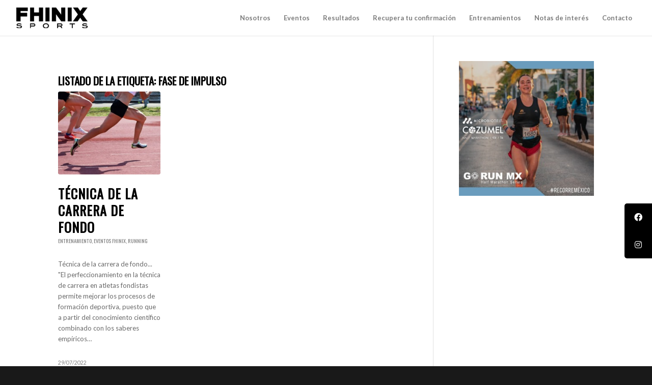

--- FILE ---
content_type: text/html; charset=UTF-8
request_url: https://fhinix.com/tag/fase-de-impulso/
body_size: 15325
content:
<!DOCTYPE html>
<html lang="es" class="html_stretched responsive av-preloader-disabled  html_header_top html_logo_left html_main_nav_header html_menu_right html_custom html_header_sticky html_header_shrinking html_mobile_menu_phone html_header_searchicon_disabled html_content_align_center html_header_unstick_top_disabled html_header_stretch html_minimal_header html_minimal_header_shadow html_elegant-blog html_modern-blog html_av-submenu-hidden html_av-submenu-display-click html_av-overlay-side html_av-overlay-side-minimal html_av-submenu-clone html_entry_id_3788 av-cookies-no-cookie-consent av-default-lightbox av-no-preview html_text_menu_active av-mobile-menu-switch-default">
<head>
<meta charset="UTF-8" />


<!-- mobile setting -->
<meta name="viewport" content="width=device-width, initial-scale=1">

<!-- Scripts/CSS and wp_head hook -->
<meta name='robots' content='index, follow, max-image-preview:large, max-snippet:-1, max-video-preview:-1' />
	<style>img:is([sizes="auto" i], [sizes^="auto," i]) { contain-intrinsic-size: 3000px 1500px }</style>
	
	<!-- This site is optimized with the Yoast SEO plugin v26.3 - https://yoast.com/wordpress/plugins/seo/ -->
	<title>Fase de impulso Archives - Fhinix Sports</title>
	<link rel="canonical" href="https://fhinix.com/tag/fase-de-impulso/" />
	<meta property="og:locale" content="es_ES" />
	<meta property="og:type" content="article" />
	<meta property="og:title" content="Fase de impulso Archives - Fhinix Sports" />
	<meta property="og:url" content="https://fhinix.com/tag/fase-de-impulso/" />
	<meta property="og:site_name" content="Fhinix Sports" />
	<meta property="og:image" content="https://fhinix.com/wp-content/uploads/2025/06/Fhinix_logo-1-3-1.png" />
	<meta property="og:image:width" content="696" />
	<meta property="og:image:height" content="696" />
	<meta property="og:image:type" content="image/png" />
	<meta name="twitter:card" content="summary_large_image" />
	<script type="application/ld+json" class="yoast-schema-graph">{"@context":"https://schema.org","@graph":[{"@type":"CollectionPage","@id":"https://fhinix.com/tag/fase-de-impulso/","url":"https://fhinix.com/tag/fase-de-impulso/","name":"Fase de impulso Archives - Fhinix Sports","isPartOf":{"@id":"https://fhinix.com/#website"},"primaryImageOfPage":{"@id":"https://fhinix.com/tag/fase-de-impulso/#primaryimage"},"image":{"@id":"https://fhinix.com/tag/fase-de-impulso/#primaryimage"},"thumbnailUrl":"https://fhinix.com/wp-content/uploads/2022/07/carrera-de-fondo_fhinix.jpg","breadcrumb":{"@id":"https://fhinix.com/tag/fase-de-impulso/#breadcrumb"},"inLanguage":"es"},{"@type":"ImageObject","inLanguage":"es","@id":"https://fhinix.com/tag/fase-de-impulso/#primaryimage","url":"https://fhinix.com/wp-content/uploads/2022/07/carrera-de-fondo_fhinix.jpg","contentUrl":"https://fhinix.com/wp-content/uploads/2022/07/carrera-de-fondo_fhinix.jpg","width":800,"height":400,"caption":"carrera de fondo"},{"@type":"BreadcrumbList","@id":"https://fhinix.com/tag/fase-de-impulso/#breadcrumb","itemListElement":[{"@type":"ListItem","position":1,"name":"Home","item":"https://fhinix.com/fhinix-sports/"},{"@type":"ListItem","position":2,"name":"Fase de impulso"}]},{"@type":"WebSite","@id":"https://fhinix.com/#website","url":"https://fhinix.com/","name":"Fhinix Sports","description":"","publisher":{"@id":"https://fhinix.com/#organization"},"potentialAction":[{"@type":"SearchAction","target":{"@type":"EntryPoint","urlTemplate":"https://fhinix.com/?s={search_term_string}"},"query-input":{"@type":"PropertyValueSpecification","valueRequired":true,"valueName":"search_term_string"}}],"inLanguage":"es"},{"@type":"Organization","@id":"https://fhinix.com/#organization","name":"Fhinix Sports","url":"https://fhinix.com/","logo":{"@type":"ImageObject","inLanguage":"es","@id":"https://fhinix.com/#/schema/logo/image/","url":"https://fhinix.com/wp-content/uploads/2025/06/Fhinix_logo-1-3-1.png","contentUrl":"https://fhinix.com/wp-content/uploads/2025/06/Fhinix_logo-1-3-1.png","width":696,"height":696,"caption":"Fhinix Sports"},"image":{"@id":"https://fhinix.com/#/schema/logo/image/"}}]}</script>
	<!-- / Yoast SEO plugin. -->


<link rel='dns-prefetch' href='//cdnjs.cloudflare.com' />
<link rel='dns-prefetch' href='//www.googletagmanager.com' />
<link rel="alternate" type="application/rss+xml" title="Fhinix Sports &raquo; Feed" href="https://fhinix.com/feed/" />
<link rel="alternate" type="application/rss+xml" title="Fhinix Sports &raquo; Etiqueta Fase de impulso del feed" href="https://fhinix.com/tag/fase-de-impulso/feed/" />

<!-- google webfont font replacement -->

			<script type='text/javascript'>

				(function() {

					/*	check if webfonts are disabled by user setting via cookie - or user must opt in.	*/
					var html = document.getElementsByTagName('html')[0];
					var cookie_check = html.className.indexOf('av-cookies-needs-opt-in') >= 0 || html.className.indexOf('av-cookies-can-opt-out') >= 0;
					var allow_continue = true;
					var silent_accept_cookie = html.className.indexOf('av-cookies-user-silent-accept') >= 0;

					if( cookie_check && ! silent_accept_cookie )
					{
						if( ! document.cookie.match(/aviaCookieConsent/) || html.className.indexOf('av-cookies-session-refused') >= 0 )
						{
							allow_continue = false;
						}
						else
						{
							if( ! document.cookie.match(/aviaPrivacyRefuseCookiesHideBar/) )
							{
								allow_continue = false;
							}
							else if( ! document.cookie.match(/aviaPrivacyEssentialCookiesEnabled/) )
							{
								allow_continue = false;
							}
							else if( document.cookie.match(/aviaPrivacyGoogleWebfontsDisabled/) )
							{
								allow_continue = false;
							}
						}
					}

					if( allow_continue )
					{
						var f = document.createElement('link');

						f.type 	= 'text/css';
						f.rel 	= 'stylesheet';
						f.href 	= '//fonts.googleapis.com/css?family=Oswald%7CLato:300,400,700&display=auto';
						f.id 	= 'avia-google-webfont';

						document.getElementsByTagName('head')[0].appendChild(f);
					}
				})();

			</script>
			<script type="text/javascript">
/* <![CDATA[ */
window._wpemojiSettings = {"baseUrl":"https:\/\/s.w.org\/images\/core\/emoji\/16.0.1\/72x72\/","ext":".png","svgUrl":"https:\/\/s.w.org\/images\/core\/emoji\/16.0.1\/svg\/","svgExt":".svg","source":{"concatemoji":"https:\/\/fhinix.com\/wp-includes\/js\/wp-emoji-release.min.js?ver=da72bfa99ca558d9e3645109124b7d62"}};
/*! This file is auto-generated */
!function(s,n){var o,i,e;function c(e){try{var t={supportTests:e,timestamp:(new Date).valueOf()};sessionStorage.setItem(o,JSON.stringify(t))}catch(e){}}function p(e,t,n){e.clearRect(0,0,e.canvas.width,e.canvas.height),e.fillText(t,0,0);var t=new Uint32Array(e.getImageData(0,0,e.canvas.width,e.canvas.height).data),a=(e.clearRect(0,0,e.canvas.width,e.canvas.height),e.fillText(n,0,0),new Uint32Array(e.getImageData(0,0,e.canvas.width,e.canvas.height).data));return t.every(function(e,t){return e===a[t]})}function u(e,t){e.clearRect(0,0,e.canvas.width,e.canvas.height),e.fillText(t,0,0);for(var n=e.getImageData(16,16,1,1),a=0;a<n.data.length;a++)if(0!==n.data[a])return!1;return!0}function f(e,t,n,a){switch(t){case"flag":return n(e,"\ud83c\udff3\ufe0f\u200d\u26a7\ufe0f","\ud83c\udff3\ufe0f\u200b\u26a7\ufe0f")?!1:!n(e,"\ud83c\udde8\ud83c\uddf6","\ud83c\udde8\u200b\ud83c\uddf6")&&!n(e,"\ud83c\udff4\udb40\udc67\udb40\udc62\udb40\udc65\udb40\udc6e\udb40\udc67\udb40\udc7f","\ud83c\udff4\u200b\udb40\udc67\u200b\udb40\udc62\u200b\udb40\udc65\u200b\udb40\udc6e\u200b\udb40\udc67\u200b\udb40\udc7f");case"emoji":return!a(e,"\ud83e\udedf")}return!1}function g(e,t,n,a){var r="undefined"!=typeof WorkerGlobalScope&&self instanceof WorkerGlobalScope?new OffscreenCanvas(300,150):s.createElement("canvas"),o=r.getContext("2d",{willReadFrequently:!0}),i=(o.textBaseline="top",o.font="600 32px Arial",{});return e.forEach(function(e){i[e]=t(o,e,n,a)}),i}function t(e){var t=s.createElement("script");t.src=e,t.defer=!0,s.head.appendChild(t)}"undefined"!=typeof Promise&&(o="wpEmojiSettingsSupports",i=["flag","emoji"],n.supports={everything:!0,everythingExceptFlag:!0},e=new Promise(function(e){s.addEventListener("DOMContentLoaded",e,{once:!0})}),new Promise(function(t){var n=function(){try{var e=JSON.parse(sessionStorage.getItem(o));if("object"==typeof e&&"number"==typeof e.timestamp&&(new Date).valueOf()<e.timestamp+604800&&"object"==typeof e.supportTests)return e.supportTests}catch(e){}return null}();if(!n){if("undefined"!=typeof Worker&&"undefined"!=typeof OffscreenCanvas&&"undefined"!=typeof URL&&URL.createObjectURL&&"undefined"!=typeof Blob)try{var e="postMessage("+g.toString()+"("+[JSON.stringify(i),f.toString(),p.toString(),u.toString()].join(",")+"));",a=new Blob([e],{type:"text/javascript"}),r=new Worker(URL.createObjectURL(a),{name:"wpTestEmojiSupports"});return void(r.onmessage=function(e){c(n=e.data),r.terminate(),t(n)})}catch(e){}c(n=g(i,f,p,u))}t(n)}).then(function(e){for(var t in e)n.supports[t]=e[t],n.supports.everything=n.supports.everything&&n.supports[t],"flag"!==t&&(n.supports.everythingExceptFlag=n.supports.everythingExceptFlag&&n.supports[t]);n.supports.everythingExceptFlag=n.supports.everythingExceptFlag&&!n.supports.flag,n.DOMReady=!1,n.readyCallback=function(){n.DOMReady=!0}}).then(function(){return e}).then(function(){var e;n.supports.everything||(n.readyCallback(),(e=n.source||{}).concatemoji?t(e.concatemoji):e.wpemoji&&e.twemoji&&(t(e.twemoji),t(e.wpemoji)))}))}((window,document),window._wpemojiSettings);
/* ]]> */
</script>

<style id='wp-emoji-styles-inline-css' type='text/css'>

	img.wp-smiley, img.emoji {
		display: inline !important;
		border: none !important;
		box-shadow: none !important;
		height: 1em !important;
		width: 1em !important;
		margin: 0 0.07em !important;
		vertical-align: -0.1em !important;
		background: none !important;
		padding: 0 !important;
	}
</style>
<link rel='stylesheet' id='wp-block-library-css' href='https://fhinix.com/wp-includes/css/dist/block-library/style.min.css?ver=da72bfa99ca558d9e3645109124b7d62' type='text/css' media='all' />
<style id='classic-theme-styles-inline-css' type='text/css'>
/*! This file is auto-generated */
.wp-block-button__link{color:#fff;background-color:#32373c;border-radius:9999px;box-shadow:none;text-decoration:none;padding:calc(.667em + 2px) calc(1.333em + 2px);font-size:1.125em}.wp-block-file__button{background:#32373c;color:#fff;text-decoration:none}
</style>
<style id='global-styles-inline-css' type='text/css'>
:root{--wp--preset--aspect-ratio--square: 1;--wp--preset--aspect-ratio--4-3: 4/3;--wp--preset--aspect-ratio--3-4: 3/4;--wp--preset--aspect-ratio--3-2: 3/2;--wp--preset--aspect-ratio--2-3: 2/3;--wp--preset--aspect-ratio--16-9: 16/9;--wp--preset--aspect-ratio--9-16: 9/16;--wp--preset--color--black: #000000;--wp--preset--color--cyan-bluish-gray: #abb8c3;--wp--preset--color--white: #ffffff;--wp--preset--color--pale-pink: #f78da7;--wp--preset--color--vivid-red: #cf2e2e;--wp--preset--color--luminous-vivid-orange: #ff6900;--wp--preset--color--luminous-vivid-amber: #fcb900;--wp--preset--color--light-green-cyan: #7bdcb5;--wp--preset--color--vivid-green-cyan: #00d084;--wp--preset--color--pale-cyan-blue: #8ed1fc;--wp--preset--color--vivid-cyan-blue: #0693e3;--wp--preset--color--vivid-purple: #9b51e0;--wp--preset--gradient--vivid-cyan-blue-to-vivid-purple: linear-gradient(135deg,rgba(6,147,227,1) 0%,rgb(155,81,224) 100%);--wp--preset--gradient--light-green-cyan-to-vivid-green-cyan: linear-gradient(135deg,rgb(122,220,180) 0%,rgb(0,208,130) 100%);--wp--preset--gradient--luminous-vivid-amber-to-luminous-vivid-orange: linear-gradient(135deg,rgba(252,185,0,1) 0%,rgba(255,105,0,1) 100%);--wp--preset--gradient--luminous-vivid-orange-to-vivid-red: linear-gradient(135deg,rgba(255,105,0,1) 0%,rgb(207,46,46) 100%);--wp--preset--gradient--very-light-gray-to-cyan-bluish-gray: linear-gradient(135deg,rgb(238,238,238) 0%,rgb(169,184,195) 100%);--wp--preset--gradient--cool-to-warm-spectrum: linear-gradient(135deg,rgb(74,234,220) 0%,rgb(151,120,209) 20%,rgb(207,42,186) 40%,rgb(238,44,130) 60%,rgb(251,105,98) 80%,rgb(254,248,76) 100%);--wp--preset--gradient--blush-light-purple: linear-gradient(135deg,rgb(255,206,236) 0%,rgb(152,150,240) 100%);--wp--preset--gradient--blush-bordeaux: linear-gradient(135deg,rgb(254,205,165) 0%,rgb(254,45,45) 50%,rgb(107,0,62) 100%);--wp--preset--gradient--luminous-dusk: linear-gradient(135deg,rgb(255,203,112) 0%,rgb(199,81,192) 50%,rgb(65,88,208) 100%);--wp--preset--gradient--pale-ocean: linear-gradient(135deg,rgb(255,245,203) 0%,rgb(182,227,212) 50%,rgb(51,167,181) 100%);--wp--preset--gradient--electric-grass: linear-gradient(135deg,rgb(202,248,128) 0%,rgb(113,206,126) 100%);--wp--preset--gradient--midnight: linear-gradient(135deg,rgb(2,3,129) 0%,rgb(40,116,252) 100%);--wp--preset--font-size--small: 13px;--wp--preset--font-size--medium: 20px;--wp--preset--font-size--large: 36px;--wp--preset--font-size--x-large: 42px;--wp--preset--spacing--20: 0.44rem;--wp--preset--spacing--30: 0.67rem;--wp--preset--spacing--40: 1rem;--wp--preset--spacing--50: 1.5rem;--wp--preset--spacing--60: 2.25rem;--wp--preset--spacing--70: 3.38rem;--wp--preset--spacing--80: 5.06rem;--wp--preset--shadow--natural: 6px 6px 9px rgba(0, 0, 0, 0.2);--wp--preset--shadow--deep: 12px 12px 50px rgba(0, 0, 0, 0.4);--wp--preset--shadow--sharp: 6px 6px 0px rgba(0, 0, 0, 0.2);--wp--preset--shadow--outlined: 6px 6px 0px -3px rgba(255, 255, 255, 1), 6px 6px rgba(0, 0, 0, 1);--wp--preset--shadow--crisp: 6px 6px 0px rgba(0, 0, 0, 1);}:where(.is-layout-flex){gap: 0.5em;}:where(.is-layout-grid){gap: 0.5em;}body .is-layout-flex{display: flex;}.is-layout-flex{flex-wrap: wrap;align-items: center;}.is-layout-flex > :is(*, div){margin: 0;}body .is-layout-grid{display: grid;}.is-layout-grid > :is(*, div){margin: 0;}:where(.wp-block-columns.is-layout-flex){gap: 2em;}:where(.wp-block-columns.is-layout-grid){gap: 2em;}:where(.wp-block-post-template.is-layout-flex){gap: 1.25em;}:where(.wp-block-post-template.is-layout-grid){gap: 1.25em;}.has-black-color{color: var(--wp--preset--color--black) !important;}.has-cyan-bluish-gray-color{color: var(--wp--preset--color--cyan-bluish-gray) !important;}.has-white-color{color: var(--wp--preset--color--white) !important;}.has-pale-pink-color{color: var(--wp--preset--color--pale-pink) !important;}.has-vivid-red-color{color: var(--wp--preset--color--vivid-red) !important;}.has-luminous-vivid-orange-color{color: var(--wp--preset--color--luminous-vivid-orange) !important;}.has-luminous-vivid-amber-color{color: var(--wp--preset--color--luminous-vivid-amber) !important;}.has-light-green-cyan-color{color: var(--wp--preset--color--light-green-cyan) !important;}.has-vivid-green-cyan-color{color: var(--wp--preset--color--vivid-green-cyan) !important;}.has-pale-cyan-blue-color{color: var(--wp--preset--color--pale-cyan-blue) !important;}.has-vivid-cyan-blue-color{color: var(--wp--preset--color--vivid-cyan-blue) !important;}.has-vivid-purple-color{color: var(--wp--preset--color--vivid-purple) !important;}.has-black-background-color{background-color: var(--wp--preset--color--black) !important;}.has-cyan-bluish-gray-background-color{background-color: var(--wp--preset--color--cyan-bluish-gray) !important;}.has-white-background-color{background-color: var(--wp--preset--color--white) !important;}.has-pale-pink-background-color{background-color: var(--wp--preset--color--pale-pink) !important;}.has-vivid-red-background-color{background-color: var(--wp--preset--color--vivid-red) !important;}.has-luminous-vivid-orange-background-color{background-color: var(--wp--preset--color--luminous-vivid-orange) !important;}.has-luminous-vivid-amber-background-color{background-color: var(--wp--preset--color--luminous-vivid-amber) !important;}.has-light-green-cyan-background-color{background-color: var(--wp--preset--color--light-green-cyan) !important;}.has-vivid-green-cyan-background-color{background-color: var(--wp--preset--color--vivid-green-cyan) !important;}.has-pale-cyan-blue-background-color{background-color: var(--wp--preset--color--pale-cyan-blue) !important;}.has-vivid-cyan-blue-background-color{background-color: var(--wp--preset--color--vivid-cyan-blue) !important;}.has-vivid-purple-background-color{background-color: var(--wp--preset--color--vivid-purple) !important;}.has-black-border-color{border-color: var(--wp--preset--color--black) !important;}.has-cyan-bluish-gray-border-color{border-color: var(--wp--preset--color--cyan-bluish-gray) !important;}.has-white-border-color{border-color: var(--wp--preset--color--white) !important;}.has-pale-pink-border-color{border-color: var(--wp--preset--color--pale-pink) !important;}.has-vivid-red-border-color{border-color: var(--wp--preset--color--vivid-red) !important;}.has-luminous-vivid-orange-border-color{border-color: var(--wp--preset--color--luminous-vivid-orange) !important;}.has-luminous-vivid-amber-border-color{border-color: var(--wp--preset--color--luminous-vivid-amber) !important;}.has-light-green-cyan-border-color{border-color: var(--wp--preset--color--light-green-cyan) !important;}.has-vivid-green-cyan-border-color{border-color: var(--wp--preset--color--vivid-green-cyan) !important;}.has-pale-cyan-blue-border-color{border-color: var(--wp--preset--color--pale-cyan-blue) !important;}.has-vivid-cyan-blue-border-color{border-color: var(--wp--preset--color--vivid-cyan-blue) !important;}.has-vivid-purple-border-color{border-color: var(--wp--preset--color--vivid-purple) !important;}.has-vivid-cyan-blue-to-vivid-purple-gradient-background{background: var(--wp--preset--gradient--vivid-cyan-blue-to-vivid-purple) !important;}.has-light-green-cyan-to-vivid-green-cyan-gradient-background{background: var(--wp--preset--gradient--light-green-cyan-to-vivid-green-cyan) !important;}.has-luminous-vivid-amber-to-luminous-vivid-orange-gradient-background{background: var(--wp--preset--gradient--luminous-vivid-amber-to-luminous-vivid-orange) !important;}.has-luminous-vivid-orange-to-vivid-red-gradient-background{background: var(--wp--preset--gradient--luminous-vivid-orange-to-vivid-red) !important;}.has-very-light-gray-to-cyan-bluish-gray-gradient-background{background: var(--wp--preset--gradient--very-light-gray-to-cyan-bluish-gray) !important;}.has-cool-to-warm-spectrum-gradient-background{background: var(--wp--preset--gradient--cool-to-warm-spectrum) !important;}.has-blush-light-purple-gradient-background{background: var(--wp--preset--gradient--blush-light-purple) !important;}.has-blush-bordeaux-gradient-background{background: var(--wp--preset--gradient--blush-bordeaux) !important;}.has-luminous-dusk-gradient-background{background: var(--wp--preset--gradient--luminous-dusk) !important;}.has-pale-ocean-gradient-background{background: var(--wp--preset--gradient--pale-ocean) !important;}.has-electric-grass-gradient-background{background: var(--wp--preset--gradient--electric-grass) !important;}.has-midnight-gradient-background{background: var(--wp--preset--gradient--midnight) !important;}.has-small-font-size{font-size: var(--wp--preset--font-size--small) !important;}.has-medium-font-size{font-size: var(--wp--preset--font-size--medium) !important;}.has-large-font-size{font-size: var(--wp--preset--font-size--large) !important;}.has-x-large-font-size{font-size: var(--wp--preset--font-size--x-large) !important;}
:where(.wp-block-post-template.is-layout-flex){gap: 1.25em;}:where(.wp-block-post-template.is-layout-grid){gap: 1.25em;}
:where(.wp-block-columns.is-layout-flex){gap: 2em;}:where(.wp-block-columns.is-layout-grid){gap: 2em;}
:root :where(.wp-block-pullquote){font-size: 1.5em;line-height: 1.6;}
</style>
<link rel='stylesheet' id='contact-form-7-css' href='https://fhinix.com/wp-content/plugins/contact-form-7/includes/css/styles.css?ver=6.1.3' type='text/css' media='all' />
<style id='contact-form-7-inline-css' type='text/css'>
.wpcf7 .wpcf7-recaptcha iframe {margin-bottom: 0;}.wpcf7 .wpcf7-recaptcha[data-align="center"] > div {margin: 0 auto;}.wpcf7 .wpcf7-recaptcha[data-align="right"] > div {margin: 0 0 0 auto;}
</style>
<link rel='stylesheet' id='sticky-social-icons-css' href='https://fhinix.com/wp-content/plugins/sticky-social-icons/public/assets/build/css/sticky-social-icons-public.css?ver=1.2.1' type='text/css' media='all' />
<link rel='stylesheet' id='font-awesome-css' href='//cdnjs.cloudflare.com/ajax/libs/font-awesome/6.2.0/css/all.min.css?ver=da72bfa99ca558d9e3645109124b7d62' type='text/css' media='all' />
<link rel='stylesheet' id='redux-extendify-styles-css' href='https://fhinix.com/wp-content/plugins/worth-the-read/options/assets/css/extendify-utilities.css?ver=4.4.5' type='text/css' media='all' />
<link rel='stylesheet' id='wtr-css-css' href='https://fhinix.com/wp-content/plugins/worth-the-read/css/wtr.css?ver=da72bfa99ca558d9e3645109124b7d62' type='text/css' media='all' />
<link rel='stylesheet' id='simple-social-icons-font-css' href='https://fhinix.com/wp-content/plugins/simple-social-icons/css/style.css?ver=3.0.2' type='text/css' media='all' />
<link rel='stylesheet' id='avia-merged-styles-css' href='https://fhinix.com/wp-content/uploads/dynamic_avia/avia-merged-styles-9a44883c41e0f4fd85faa6fba8545175---6861f4bc2ecef.css' type='text/css' media='all' />
<script type="text/javascript" src="https://fhinix.com/wp-includes/js/jquery/jquery.min.js?ver=3.7.1" id="jquery-core-js"></script>
<script type="text/javascript" src="https://fhinix.com/wp-includes/js/jquery/jquery-migrate.min.js?ver=3.4.1" id="jquery-migrate-js"></script>
<link rel="https://api.w.org/" href="https://fhinix.com/wp-json/" /><link rel="alternate" title="JSON" type="application/json" href="https://fhinix.com/wp-json/wp/v2/tags/90" /><link rel="EditURI" type="application/rsd+xml" title="RSD" href="https://fhinix.com/xmlrpc.php?rsd" />
<meta name="generator" content="Site Kit by Google 1.165.0" /><style id="sticky-social-icons-styles">#sticky-social-icons-container{top: 400px}#sticky-social-icons-container li a{font-size: 16px; width: 54px; height:54px; }#sticky-social-icons-container.with-animation li a:hover{width: 64px; }#sticky-social-icons-container li a.fab-fa-facebook{color: #fff; background: #000000; }#sticky-social-icons-container li a.fab-fa-facebook:hover{color: #fff; background: #b7b7b7; }#sticky-social-icons-container li a.fab-fa-instagram{color: #fff; background: #000000; }#sticky-social-icons-container li a.fab-fa-instagram:hover{color: #fff; background: #636363; }@media( max-width: 415px ){#sticky-social-icons-container li a{font-size: 13.6px; width: 45.9px; height:45.9px; }}</style><meta name="generator" content="Redux 4.4.5" /><style type="text/css">.wtr-time-wrap{ 
    /* wraps the entire label */
    margin: 0 10px;

}
.wtr-time-number{ 
    /* applies only to the number */
    
}</style><!-- Global site tag (gtag.js) - Google Analytics -->
<script async src="https://www.googletagmanager.com/gtag/js?id=G-CVTYHD2BYB"></script>
<script>
  window.dataLayer = window.dataLayer || [];
  function gtag(){dataLayer.push(arguments);}
  gtag('js', new Date());

  gtag('config', 'G-CVTYHD2BYB');
</script>

<script>function loadScript(a){var b=document.getElementsByTagName("head")[0],c=document.createElement("script");c.type="text/javascript",c.src="https://tracker.metricool.com/resources/be.js",c.onreadystatechange=a,c.onload=a,b.appendChild(c)}loadScript(function(){beTracker.t({hash:"209f82d718fa2ae1b338921d9139727b"})});</script><link rel="profile" href="https://gmpg.org/xfn/11" />
<link rel="alternate" type="application/rss+xml" title="Fhinix Sports RSS2 Feed" href="https://fhinix.com/feed/" />
<link rel="pingback" href="https://fhinix.com/xmlrpc.php" />

<style type='text/css' media='screen'>
 #top #header_main > .container, #top #header_main > .container .main_menu  .av-main-nav > li > a, #top #header_main #menu-item-shop .cart_dropdown_link{ height:70px; line-height: 70px; }
 .html_top_nav_header .av-logo-container{ height:70px;  }
 .html_header_top.html_header_sticky #top #wrap_all #main{ padding-top:70px; } 
</style>
<!--[if lt IE 9]><script src="https://fhinix.com/wp-content/themes/enfold/js/html5shiv.js"></script><![endif]-->
<link rel="icon" href="https://3.231.214.66/wp-content/uploads/2022/05/fhinix-1-297x300-1-2.png" type="image/png">

<!-- To speed up the rendering and to display the site as fast as possible to the user we include some styles and scripts for above the fold content inline -->
<script type="text/javascript">'use strict';var avia_is_mobile=!1;if(/Android|webOS|iPhone|iPad|iPod|BlackBerry|IEMobile|Opera Mini/i.test(navigator.userAgent)&&'ontouchstart' in document.documentElement){avia_is_mobile=!0;document.documentElement.className+=' avia_mobile '}
else{document.documentElement.className+=' avia_desktop '};document.documentElement.className+=' js_active ';(function(){var e=['-webkit-','-moz-','-ms-',''],n='';for(var t in e){if(e[t]+'transform' in document.documentElement.style){document.documentElement.className+=' avia_transform ';n=e[t]+'transform'};if(e[t]+'perspective' in document.documentElement.style){document.documentElement.className+=' avia_transform3d '}};if(typeof document.getElementsByClassName=='function'&&typeof document.documentElement.getBoundingClientRect=='function'&&avia_is_mobile==!1){if(n&&window.innerHeight>0){setTimeout(function(){var e=0,o={},a=0,t=document.getElementsByClassName('av-parallax'),i=window.pageYOffset||document.documentElement.scrollTop;for(e=0;e<t.length;e++){t[e].style.top='0px';o=t[e].getBoundingClientRect();a=Math.ceil((window.innerHeight+i-o.top)*0.3);t[e].style[n]='translate(0px, '+a+'px)';t[e].style.top='auto';t[e].className+=' enabled-parallax '}},50)}}})();</script><link rel="icon" href="https://fhinix.com/wp-content/uploads/2025/11/cropped-Proyecto-nuevo-32x32.png" sizes="32x32" />
<link rel="icon" href="https://fhinix.com/wp-content/uploads/2025/11/cropped-Proyecto-nuevo-192x192.png" sizes="192x192" />
<link rel="apple-touch-icon" href="https://fhinix.com/wp-content/uploads/2025/11/cropped-Proyecto-nuevo-180x180.png" />
<meta name="msapplication-TileImage" content="https://fhinix.com/wp-content/uploads/2025/11/cropped-Proyecto-nuevo-270x270.png" />
		<style type="text/css" id="wp-custom-css">
			#top div.container .av-masonry .av-masonry-sort {
    padding: 0px;
    background: transparent;
    line-height: 30px;
    margin-bottom: 15px;
    font-size: 1.5em;
}
}
.av-preloading-logo {
    position: relative;
    margin: 0 auto;
    display: block;
    max-width: 150px !important;
    max-height: 150px !important;
    margin-bottom: 20px;
    z-index: 100;
}

#js_sort_items {
    visibility: hidden;
    font-size: 1.5em;
}

.iconbox_left_content .iconbox_content .iconbox_content_title, .iconbox_right_content .iconbox_content .iconbox_content_title {
    margin: 0 0 0 0;
}
.grecaptcha-badge { 
    visibility: hidden;
}



.responsive #top 
	.alternate_color
	.tabcontainer .active_tab {
    background-color: rgb(0 0 0 / 20%)!important;
    color: #ffffff;
}
@media only screen and (max-width: 767px)
.responsive .logo img, .responsive .logo svg {
    /* height: auto !important; */
    /* width: auto; */
    max-width: 100%;
    /* display: block; */
    max-height: 60px;
}

		</style>
		<style id="wtr_settings-dynamic-css" title="dynamic-css" class="redux-options-output">.wtr-time-wrap{line-height:16px;color:#CCCCCC;font-size:16px;}</style><style type='text/css'>
@font-face {font-family: 'entypo-fontello'; font-weight: normal; font-style: normal; font-display: auto;
src: url('https://fhinix.com/wp-content/themes/enfold/config-templatebuilder/avia-template-builder/assets/fonts/entypo-fontello.woff2') format('woff2'),
url('https://fhinix.com/wp-content/themes/enfold/config-templatebuilder/avia-template-builder/assets/fonts/entypo-fontello.woff') format('woff'),
url('https://fhinix.com/wp-content/themes/enfold/config-templatebuilder/avia-template-builder/assets/fonts/entypo-fontello.ttf') format('truetype'),
url('https://fhinix.com/wp-content/themes/enfold/config-templatebuilder/avia-template-builder/assets/fonts/entypo-fontello.svg#entypo-fontello') format('svg'),
url('https://fhinix.com/wp-content/themes/enfold/config-templatebuilder/avia-template-builder/assets/fonts/entypo-fontello.eot'),
url('https://fhinix.com/wp-content/themes/enfold/config-templatebuilder/avia-template-builder/assets/fonts/entypo-fontello.eot?#iefix') format('embedded-opentype');
} #top .avia-font-entypo-fontello, body .avia-font-entypo-fontello, html body [data-av_iconfont='entypo-fontello']:before{ font-family: 'entypo-fontello'; }

@font-face {font-family: 'flaticon-sports'; font-weight: normal; font-style: normal; font-display: auto;
src: url('https://fhinix.com/wp-content/uploads/avia_fonts/flaticon-sports/flaticon-sports.woff2') format('woff2'),
url('https://fhinix.com/wp-content/uploads/avia_fonts/flaticon-sports/flaticon-sports.woff') format('woff'),
url('https://fhinix.com/wp-content/uploads/avia_fonts/flaticon-sports/flaticon-sports.ttf') format('truetype'),
url('https://fhinix.com/wp-content/uploads/avia_fonts/flaticon-sports/flaticon-sports.svg#flaticon-sports') format('svg'),
url('https://fhinix.com/wp-content/uploads/avia_fonts/flaticon-sports/flaticon-sports.eot'),
url('https://fhinix.com/wp-content/uploads/avia_fonts/flaticon-sports/flaticon-sports.eot?#iefix') format('embedded-opentype');
} #top .avia-font-flaticon-sports, body .avia-font-flaticon-sports, html body [data-av_iconfont='flaticon-sports']:before{ font-family: 'flaticon-sports'; }

@font-face {font-family: 'fontello'; font-weight: normal; font-style: normal; font-display: auto;
src: url('https://fhinix.com/wp-content/uploads/avia_fonts/fontello/fontello.woff2') format('woff2'),
url('https://fhinix.com/wp-content/uploads/avia_fonts/fontello/fontello.woff') format('woff'),
url('https://fhinix.com/wp-content/uploads/avia_fonts/fontello/fontello.ttf') format('truetype'),
url('https://fhinix.com/wp-content/uploads/avia_fonts/fontello/fontello.svg#fontello') format('svg'),
url('https://fhinix.com/wp-content/uploads/avia_fonts/fontello/fontello.eot'),
url('https://fhinix.com/wp-content/uploads/avia_fonts/fontello/fontello.eot?#iefix') format('embedded-opentype');
} #top .avia-font-fontello, body .avia-font-fontello, html body [data-av_iconfont='fontello']:before{ font-family: 'fontello'; }
</style>

<!--
Debugging Info for Theme support: 

Theme: Enfold
Version: 4.9.2.1
Installed: enfold
AviaFramework Version: 5.0
AviaBuilder Version: 4.8
aviaElementManager Version: 1.0.1
ML:512-PU:37-PLA:26
WP:6.8.3
Compress: CSS:all theme files - JS:all theme files
Updates: disabled
PLAu:24
-->
</head>

<body data-rsssl=1 id="top" class="archive tag tag-fase-de-impulso tag-90 wp-theme-enfold stretched rtl_columns av-curtain-numeric oswald lato  avia-responsive-images-support" itemscope="itemscope" itemtype="https://schema.org/WebPage" >

	
	<div id='wrap_all'>

	
<header id='header' class='all_colors header_color light_bg_color  av_header_top av_logo_left av_main_nav_header av_menu_right av_custom av_header_sticky av_header_shrinking av_header_stretch av_mobile_menu_phone av_header_searchicon_disabled av_header_unstick_top_disabled av_minimal_header av_minimal_header_shadow av_bottom_nav_disabled  av_header_border_disabled'  role="banner" itemscope="itemscope" itemtype="https://schema.org/WPHeader" >

		<div  id='header_main' class='container_wrap container_wrap_logo'>

        <div class='container av-logo-container'><div class='inner-container'><span class='logo avia-standard-logo'><a href='https://fhinix.com/' class=''><img src="https://fhinix.com/wp-content/uploads/2025/03/Fhinix_logo-1-3.png" height="100" width="300" alt='Fhinix Sports' title='Fhinix_logo-1' /></a></span><nav class='main_menu' data-selectname='Selecciona una página'  role="navigation" itemscope="itemscope" itemtype="https://schema.org/SiteNavigationElement" ><div class="avia-menu av-main-nav-wrap"><ul role="menu" class="menu av-main-nav" id="avia-menu"><li role="menuitem" id="menu-item-846" class="menu-item menu-item-type-custom menu-item-object-custom menu-item-top-level menu-item-top-level-1"><a href="https://fhinix.com/nosotros/" itemprop="url" tabindex="0"><span class="avia-bullet"></span><span class="avia-menu-text">Nosotros</span><span class="avia-menu-fx"><span class="avia-arrow-wrap"><span class="avia-arrow"></span></span></span></a></li>
<li role="menuitem" id="menu-item-847" class="menu-item menu-item-type-custom menu-item-object-custom menu-item-top-level menu-item-top-level-2"><a href="https://fhinix.com/eventos/" itemprop="url" tabindex="0"><span class="avia-bullet"></span><span class="avia-menu-text">Eventos</span><span class="avia-menu-fx"><span class="avia-arrow-wrap"><span class="avia-arrow"></span></span></span></a></li>
<li role="menuitem" id="menu-item-848" class="menu-item menu-item-type-custom menu-item-object-custom menu-item-top-level menu-item-top-level-3"><a href="https://fhinix.com/revision-de-resultados/" itemprop="url" tabindex="0"><span class="avia-bullet"></span><span class="avia-menu-text">Resultados</span><span class="avia-menu-fx"><span class="avia-arrow-wrap"><span class="avia-arrow"></span></span></span></a></li>
<li role="menuitem" id="menu-item-25385" class="menu-item menu-item-type-custom menu-item-object-custom menu-item-top-level menu-item-top-level-4"><a href="https://enrolit.mx/recuperacion-de-confirmacion/" itemprop="url" tabindex="0"><span class="avia-bullet"></span><span class="avia-menu-text">Recupera tu confirmación</span><span class="avia-menu-fx"><span class="avia-arrow-wrap"><span class="avia-arrow"></span></span></span></a></li>
<li role="menuitem" id="menu-item-849" class="menu-item menu-item-type-custom menu-item-object-custom menu-item-has-children menu-item-top-level menu-item-top-level-5"><a href="#" itemprop="url" tabindex="0"><span class="avia-bullet"></span><span class="avia-menu-text">Entrenamientos</span><span class="avia-menu-fx"><span class="avia-arrow-wrap"><span class="avia-arrow"></span></span></span></a>


<ul class="sub-menu">
	<li role="menuitem" id="menu-item-850" class="menu-item menu-item-type-custom menu-item-object-custom menu-item-has-children"><a href="#" itemprop="url" tabindex="0"><span class="avia-bullet"></span><span class="avia-menu-text">5K</span></a>
	<ul class="sub-menu">
		<li role="menuitem" id="menu-item-1725" class="menu-item menu-item-type-custom menu-item-object-custom"><a href="https://fhinix.com/entrenamiento-5k-principiante/" itemprop="url" tabindex="0"><span class="avia-bullet"></span><span class="avia-menu-text">Principiante</span></a></li>
		<li role="menuitem" id="menu-item-1794" class="menu-item menu-item-type-custom menu-item-object-custom"><a href="https://fhinix.com/5k_intermedio/" itemprop="url" tabindex="0"><span class="avia-bullet"></span><span class="avia-menu-text">Intermedio</span></a></li>
		<li role="menuitem" id="menu-item-1795" class="menu-item menu-item-type-custom menu-item-object-custom"><a href="https://fhinix.com/5k_avanzado/" itemprop="url" tabindex="0"><span class="avia-bullet"></span><span class="avia-menu-text">Avanzado</span></a></li>
	</ul>
</li>
	<li role="menuitem" id="menu-item-851" class="menu-item menu-item-type-custom menu-item-object-custom menu-item-has-children"><a href="#" itemprop="url" tabindex="0"><span class="avia-bullet"></span><span class="avia-menu-text">10K</span></a>
	<ul class="sub-menu">
		<li role="menuitem" id="menu-item-1797" class="menu-item menu-item-type-custom menu-item-object-custom"><a href="https://fhinix.com/entrenamiento-10k_principiante/" itemprop="url" tabindex="0"><span class="avia-bullet"></span><span class="avia-menu-text">Principiante</span></a></li>
		<li role="menuitem" id="menu-item-1798" class="menu-item menu-item-type-custom menu-item-object-custom"><a href="https://fhinix.com/entrenamiento-10k-intermedio/" itemprop="url" tabindex="0"><span class="avia-bullet"></span><span class="avia-menu-text">Intermedio</span></a></li>
		<li role="menuitem" id="menu-item-1799" class="menu-item menu-item-type-custom menu-item-object-custom"><a href="https://fhinix.com/entrenamiento-10k-avanzado/" itemprop="url" tabindex="0"><span class="avia-bullet"></span><span class="avia-menu-text">Avanzado</span></a></li>
	</ul>
</li>
	<li role="menuitem" id="menu-item-852" class="menu-item menu-item-type-custom menu-item-object-custom menu-item-has-children"><a href="#" itemprop="url" tabindex="0"><span class="avia-bullet"></span><span class="avia-menu-text">21K</span></a>
	<ul class="sub-menu">
		<li role="menuitem" id="menu-item-1800" class="menu-item menu-item-type-custom menu-item-object-custom"><a href="https://fhinix.com/21k-principiante/" itemprop="url" tabindex="0"><span class="avia-bullet"></span><span class="avia-menu-text">Principiante</span></a></li>
		<li role="menuitem" id="menu-item-1801" class="menu-item menu-item-type-custom menu-item-object-custom"><a href="https://fhinix.com/entrenamiento-21k-intermedio/" itemprop="url" tabindex="0"><span class="avia-bullet"></span><span class="avia-menu-text">Intermedio</span></a></li>
		<li role="menuitem" id="menu-item-1802" class="menu-item menu-item-type-custom menu-item-object-custom"><a href="https://fhinix.com/entrenamiento-21k-avanzado/" itemprop="url" tabindex="0"><span class="avia-bullet"></span><span class="avia-menu-text">Avanzado</span></a></li>
	</ul>
</li>
	<li role="menuitem" id="menu-item-853" class="menu-item menu-item-type-custom menu-item-object-custom menu-item-has-children"><a href="#" itemprop="url" tabindex="0"><span class="avia-bullet"></span><span class="avia-menu-text">42K</span></a>
	<ul class="sub-menu">
		<li role="menuitem" id="menu-item-1803" class="menu-item menu-item-type-custom menu-item-object-custom"><a href="https://fhinix.com/entrenamiento-42k-principiante/" itemprop="url" tabindex="0"><span class="avia-bullet"></span><span class="avia-menu-text">Principiante</span></a></li>
		<li role="menuitem" id="menu-item-1804" class="menu-item menu-item-type-custom menu-item-object-custom"><a href="https://fhinix.com/entrenamiento-42k-intermedio/" itemprop="url" tabindex="0"><span class="avia-bullet"></span><span class="avia-menu-text">Intermedio</span></a></li>
		<li role="menuitem" id="menu-item-1805" class="menu-item menu-item-type-custom menu-item-object-custom"><a href="https://fhinix.com/entrenamiento-42k-avanzado/" itemprop="url" tabindex="0"><span class="avia-bullet"></span><span class="avia-menu-text">Avanzado</span></a></li>
	</ul>
</li>
	<li role="menuitem" id="menu-item-1706" class="menu-item menu-item-type-custom menu-item-object-custom"><a href="https://fhinix.com/ultramaraton/" itemprop="url" tabindex="0"><span class="avia-bullet"></span><span class="avia-menu-text">Ultramaraton</span></a></li>
</ul>
</li>
<li role="menuitem" id="menu-item-1944" class="menu-item menu-item-type-post_type menu-item-object-page menu-item-top-level menu-item-top-level-6"><a href="https://fhinix.com/notas/" itemprop="url" tabindex="0"><span class="avia-bullet"></span><span class="avia-menu-text">Notas de interés</span><span class="avia-menu-fx"><span class="avia-arrow-wrap"><span class="avia-arrow"></span></span></span></a></li>
<li role="menuitem" id="menu-item-845" class="menu-item menu-item-type-post_type menu-item-object-page menu-item-top-level menu-item-top-level-7"><a href="https://fhinix.com/contacto/" itemprop="url" tabindex="0"><span class="avia-bullet"></span><span class="avia-menu-text">Contacto</span><span class="avia-menu-fx"><span class="avia-arrow-wrap"><span class="avia-arrow"></span></span></span></a></li>
<li class="av-burger-menu-main menu-item-avia-special av-small-burger-icon">
	        			<a href="#" aria-label="Menú" aria-hidden="false">
							<span class="av-hamburger av-hamburger--spin av-js-hamburger">
								<span class="av-hamburger-box">
						          <span class="av-hamburger-inner"></span>
						          <strong>Menú</strong>
								</span>
							</span>
							<span class="avia_hidden_link_text">Menú</span>
						</a>
	        		   </li></ul></div></nav></div> </div> 
		<!-- end container_wrap-->
		</div>
		<div class='header_bg'></div>

<!-- end header -->
</header>

	<div id='main' class='all_colors' data-scroll-offset='70'>

	
        <div class='container_wrap container_wrap_first main_color sidebar_right'>

            <div class='container template-blog '>

                <main class='content av-content-small alpha units'  role="main" itemprop="mainContentOfPage" itemscope="itemscope" itemtype="https://schema.org/Blog" >

                    <div class="category-term-description">
                                            </div>

                    <div class='entry-content-wrapper'><h3 class='post-title tag-page-post-type-title '>Listado de la etiqueta:  <span>Fase de impulso</span></h3><div   data-autoplay=''  data-interval='5'  data-animation='fade'  data-show_slide_delay='90'  class='avia-content-slider avia-content-grid-active avia-content-slider1 avia-content-slider-odd avia-builder-el-no-sibling '  itemscope="itemscope" itemtype="https://schema.org/Blog" ><div class='avia-content-slider-inner'><div class='slide-entry-wrap'><article class='slide-entry flex_column  post-entry post-entry-3788 slide-entry-overview slide-loop-1 slide-parity-odd  post-entry-last  av_one_third first real-thumbnail post-format-standard'  itemscope="itemscope" itemtype="https://schema.org/BlogPosting" itemprop="blogPost" ><a href='https://fhinix.com/tecnica-de-la-carrera-de-fondo/' data-rel='slide-1' class='slide-image' title='Técnica de la carrera de fondo'><img width="495" height="400" src="https://fhinix.com/wp-content/uploads/2022/07/carrera-de-fondo_fhinix-495x400.jpg" class="wp-image-3849 avia-img-lazy-loading-not-3849 attachment-portfolio size-portfolio wp-post-image" alt="carrera de fondo" decoding="async" fetchpriority="high" /></a><div class='slide-content'><header class="entry-content-header"><h3 class='slide-entry-title entry-title '  itemprop="headline" ><a href='https://fhinix.com/tecnica-de-la-carrera-de-fondo/' title='Técnica de la carrera de fondo'>Técnica de la carrera de fondo</a></h3><span class="blog-categories minor-meta"><a href="https://fhinix.com/category/entrenamiento/" rel="tag">Entrenamiento</a>, <a href="https://fhinix.com/category/eventos-fhinix/" rel="tag">Eventos Fhinix</a>, <a href="https://fhinix.com/category/running/" rel="tag">Running</a> </span><span class="av-vertical-delimiter"></span></header><div class='slide-entry-excerpt entry-content'  itemprop="text" >Técnica de la carrera de fondo...
"El perfeccionamiento en la técnica de carrera en atletas fondistas permite mejorar los procesos de formación deportiva, puesto que a partir del conocimiento científico combinado con los saberes empíricos…</div></div><footer class="entry-footer"><div class="slide-meta"><time class='slide-meta-time updated'  itemprop="datePublished" datetime="2022-07-29T05:15:36-05:00" >29/07/2022</time></div></footer><span class='hidden'>
				<span class='av-structured-data'  itemprop="image" itemscope="itemscope" itemtype="https://schema.org/ImageObject" >
						<span itemprop='url'>https://fhinix.com/wp-content/uploads/2022/07/carrera-de-fondo_fhinix.jpg</span>
						<span itemprop='height'>400</span>
						<span itemprop='width'>800</span>
				</span>
				<span class='av-structured-data'  itemprop="publisher" itemtype="https://schema.org/Organization" itemscope="itemscope" >
						<span itemprop='name'>admin_fhinix</span>
						<span itemprop='logo' itemscope itemtype='https://schema.org/ImageObject'>
							<span itemprop='url'>https://fhinix.com/wp-content/uploads/2025/03/Fhinix_logo-1-3.png</span>
						 </span>
				</span><span class='av-structured-data'  itemprop="author" itemscope="itemscope" itemtype="https://schema.org/Person" ><span itemprop='name'>admin_fhinix</span></span><span class='av-structured-data'  itemprop="datePublished" datetime="2022-07-29T05:15:36-05:00" >2022-07-29 05:15:36</span><span class='av-structured-data'  itemprop="dateModified" itemtype="https://schema.org/dateModified" >2023-04-22 07:59:50</span><span class='av-structured-data'  itemprop="mainEntityOfPage" itemtype="https://schema.org/mainEntityOfPage" ><span itemprop='name'>Técnica de la carrera de fondo</span></span></span></article></div></div></div></div>
                <!--end content-->
                </main>

                <aside class='sidebar sidebar_right   alpha units'  role="complementary" itemscope="itemscope" itemtype="https://schema.org/WPSideBar" ><div class='inner_sidebar extralight-border'><section id="media_image-5" class="widget clearfix widget_media_image"><a href="https://fhinix.com/medio-maraton-cozumel-microbiot-fit-2024/"><img width="300" height="300" src="https://fhinix.com/wp-content/uploads/2023/11/398660158_17983739252525221_2797478561485399663_n-300x300.jpg" class="image wp-image-16405  attachment-medium size-medium" alt="go run mx fhinix" style="max-width: 100%; height: auto;" decoding="async" srcset="https://fhinix.com/wp-content/uploads/2023/11/398660158_17983739252525221_2797478561485399663_n-300x300.jpg 300w, https://fhinix.com/wp-content/uploads/2023/11/398660158_17983739252525221_2797478561485399663_n-1030x1030.jpg 1030w, https://fhinix.com/wp-content/uploads/2023/11/398660158_17983739252525221_2797478561485399663_n-80x80.jpg 80w, https://fhinix.com/wp-content/uploads/2023/11/398660158_17983739252525221_2797478561485399663_n-768x768.jpg 768w, https://fhinix.com/wp-content/uploads/2023/11/398660158_17983739252525221_2797478561485399663_n-36x36.jpg 36w, https://fhinix.com/wp-content/uploads/2023/11/398660158_17983739252525221_2797478561485399663_n-180x180.jpg 180w, https://fhinix.com/wp-content/uploads/2023/11/398660158_17983739252525221_2797478561485399663_n-705x705.jpg 705w, https://fhinix.com/wp-content/uploads/2023/11/398660158_17983739252525221_2797478561485399663_n.jpg 1080w" sizes="(max-width: 300px) 100vw, 300px" /></a><span class="seperator extralight-border"></span></section></div></aside>
            </div><!--end container-->

        </div><!-- close default .container_wrap element -->

				<div class='container_wrap footer_color' id='footer'>

					<div class='container'>

						<div class='flex_column av_one_third  first el_before_av_one_third'><section id="text-9" class="widget clearfix widget_text">			<div class="textwidget"><p><img loading="lazy" decoding="async" class="size-full wp-image-26439 aligncenter" src="https://fhinix.com/wp-content/uploads/2025/03/Fhinix_logo-1-2.png" alt="" width="239" height="100" /></p>
</div>
		<span class="seperator extralight-border"></span></section></div><div class='flex_column av_one_third  el_after_av_one_third el_before_av_one_third '><section id="text-4" class="widget clearfix widget_text">			<div class="textwidget"><h2 style="text-align: center;">#DisfrutaCorrer</h2>
</div>
		<span class="seperator extralight-border"></span></section></div><div class='flex_column av_one_third  el_after_av_one_third el_before_av_one_third '><section id="simple-social-icons-2" class="widget clearfix simple-social-icons"><ul class="aligncenter"><li class="ssi-facebook"><a href="https://www.facebook.com/fhinixsports" target="_blank" rel="noopener noreferrer"><svg role="img" class="social-facebook" aria-labelledby="social-facebook-2"><title id="social-facebook-2">Facebook</title><use xlink:href="https://fhinix.com/wp-content/plugins/simple-social-icons/symbol-defs.svg#social-facebook"></use></svg></a></li><li class="ssi-instagram"><a href="https://www.instagram.com/fhinixsports/" target="_blank" rel="noopener noreferrer"><svg role="img" class="social-instagram" aria-labelledby="social-instagram-2"><title id="social-instagram-2">Instagram</title><use xlink:href="https://fhinix.com/wp-content/plugins/simple-social-icons/symbol-defs.svg#social-instagram"></use></svg></a></li><li class="ssi-twitter"><a href="https://twitter.com/FhinixS" target="_blank" rel="noopener noreferrer"><svg role="img" class="social-twitter" aria-labelledby="social-twitter-2"><title id="social-twitter-2">Twitter</title><use xlink:href="https://fhinix.com/wp-content/plugins/simple-social-icons/symbol-defs.svg#social-twitter"></use></svg></a></li></ul><span class="seperator extralight-border"></span></section><section id="text-7" class="widget clearfix widget_text">			<div class="textwidget"><div align="center"><a href="https://fhinix.com/terminos-y-condiciones-y-politica-de-privacidad/">Términos y condiciones y</a><br />
<a href="https://fhinix.com/terminos-y-condiciones-y-politica-de-privacidad/">Politica de privacidad</a></div>
</div>
		<span class="seperator extralight-border"></span></section></div>
					</div>

				<!-- ####### END FOOTER CONTAINER ####### -->
				</div>

	

	
				<footer class='container_wrap socket_color' id='socket'  role="contentinfo" itemscope="itemscope" itemtype="https://schema.org/WPFooter" >
                    <div class='container'>

                        <span class='copyright'> </span>

                        
                    </div>

	            <!-- ####### END SOCKET CONTAINER ####### -->
				</footer>


					<!-- end main -->
		</div>

		<!-- end wrap_all --></div>

<a href='#top' title='Desplazarse hacia arriba' id='scroll-top-link' aria-hidden='true' data-av_icon='' data-av_iconfont='entypo-fontello'><span class="avia_hidden_link_text">Desplazarse hacia arriba</span></a>

<div id="fb-root"></div>

<script type="speculationrules">
{"prefetch":[{"source":"document","where":{"and":[{"href_matches":"\/*"},{"not":{"href_matches":["\/wp-*.php","\/wp-admin\/*","\/wp-content\/uploads\/*","\/wp-content\/*","\/wp-content\/plugins\/*","\/wp-content\/themes\/enfold\/*","\/*\\?(.+)"]}},{"not":{"selector_matches":"a[rel~=\"nofollow\"]"}},{"not":{"selector_matches":".no-prefetch, .no-prefetch a"}}]},"eagerness":"conservative"}]}
</script>
        <script>
            // Do not change this comment line otherwise Speed Optimizer won't be able to detect this script

            (function () {
                const calculateParentDistance = (child, parent) => {
                    let count = 0;
                    let currentElement = child;

                    // Traverse up the DOM tree until we reach parent or the top of the DOM
                    while (currentElement && currentElement !== parent) {
                        currentElement = currentElement.parentNode;
                        count++;
                    }

                    // If parent was not found in the hierarchy, return -1
                    if (!currentElement) {
                        return -1; // Indicates parent is not an ancestor of element
                    }

                    return count; // Number of layers between element and parent
                }
                const isMatchingClass = (linkRule, href, classes, ids) => {
                    return classes.includes(linkRule.value)
                }
                const isMatchingId = (linkRule, href, classes, ids) => {
                    return ids.includes(linkRule.value)
                }
                const isMatchingDomain = (linkRule, href, classes, ids) => {
                    if(!URL.canParse(href)) {
                        return false
                    }

                    const url = new URL(href)
                    const host = url.host
                    const hostsToMatch = [host]

                    if(host.startsWith('www.')) {
                        hostsToMatch.push(host.substring(4))
                    } else {
                        hostsToMatch.push('www.' + host)
                    }

                    return hostsToMatch.includes(linkRule.value)
                }
                const isMatchingExtension = (linkRule, href, classes, ids) => {
                    if(!URL.canParse(href)) {
                        return false
                    }

                    const url = new URL(href)

                    return url.pathname.endsWith('.' + linkRule.value)
                }
                const isMatchingSubdirectory = (linkRule, href, classes, ids) => {
                    if(!URL.canParse(href)) {
                        return false
                    }

                    const url = new URL(href)

                    return url.pathname.startsWith('/' + linkRule.value + '/')
                }
                const isMatchingProtocol = (linkRule, href, classes, ids) => {
                    if(!URL.canParse(href)) {
                        return false
                    }

                    const url = new URL(href)

                    return url.protocol === linkRule.value + ':'
                }
                const isMatchingExternal = (linkRule, href, classes, ids) => {
                    if(!URL.canParse(href) || !URL.canParse(document.location.href)) {
                        return false
                    }

                    const matchingProtocols = ['http:', 'https:']
                    const siteUrl = new URL(document.location.href)
                    const linkUrl = new URL(href)

                    // Links to subdomains will appear to be external matches according to JavaScript,
                    // but the PHP rules will filter those events out.
                    return matchingProtocols.includes(linkUrl.protocol) && siteUrl.host !== linkUrl.host
                }
                const isMatch = (linkRule, href, classes, ids) => {
                    switch (linkRule.type) {
                        case 'class':
                            return isMatchingClass(linkRule, href, classes, ids)
                        case 'id':
                            return isMatchingId(linkRule, href, classes, ids)
                        case 'domain':
                            return isMatchingDomain(linkRule, href, classes, ids)
                        case 'extension':
                            return isMatchingExtension(linkRule, href, classes, ids)
                        case 'subdirectory':
                            return isMatchingSubdirectory(linkRule, href, classes, ids)
                        case 'protocol':
                            return isMatchingProtocol(linkRule, href, classes, ids)
                        case 'external':
                            return isMatchingExternal(linkRule, href, classes, ids)
                        default:
                            return false;
                    }
                }
                const track = (element) => {
                    const href = element.href ?? null
                    const classes = Array.from(element.classList)
                    const ids = [element.id]
                    const linkRules = [{"type":"extension","value":"pdf"},{"type":"extension","value":"zip"},{"type":"protocol","value":"mailto"},{"type":"protocol","value":"tel"}]
                    if(linkRules.length === 0) {
                        return
                    }

                    // For link rules that target an id, we need to allow that id to appear
                    // in any ancestor up to the 7th ancestor. This loop looks for those matches
                    // and counts them.
                    linkRules.forEach((linkRule) => {
                        if(linkRule.type !== 'id') {
                            return;
                        }

                        const matchingAncestor = element.closest('#' + linkRule.value)

                        if(!matchingAncestor || matchingAncestor.matches('html, body')) {
                            return;
                        }

                        const depth = calculateParentDistance(element, matchingAncestor)

                        if(depth < 7) {
                            ids.push(linkRule.value)
                        }
                    });

                    // For link rules that target a class, we need to allow that class to appear
                    // in any ancestor up to the 7th ancestor. This loop looks for those matches
                    // and counts them.
                    linkRules.forEach((linkRule) => {
                        if(linkRule.type !== 'class') {
                            return;
                        }

                        const matchingAncestor = element.closest('.' + linkRule.value)

                        if(!matchingAncestor || matchingAncestor.matches('html, body')) {
                            return;
                        }

                        const depth = calculateParentDistance(element, matchingAncestor)

                        if(depth < 7) {
                            classes.push(linkRule.value)
                        }
                    });

                    const hasMatch = linkRules.some((linkRule) => {
                        return isMatch(linkRule, href, classes, ids)
                    })

                    if(!hasMatch) {
                        return
                    }

                    const url = "https://fhinix.com/wp-content/plugins/independent-analytics/iawp-click-endpoint.php";
                    const body = {
                        href: href,
                        classes: classes.join(' '),
                        ids: ids.join(' '),
                        ...{"payload":{"resource":"term_archive","term_id":90,"page":1},"signature":"c54c1ac3eefcaa2d2c60c8720b8d5ce4"}                    };

                    if (navigator.sendBeacon) {
                        let blob = new Blob([JSON.stringify(body)], {
                            type: "application/json"
                        });
                        navigator.sendBeacon(url, blob);
                    } else {
                        const xhr = new XMLHttpRequest();
                        xhr.open("POST", url, true);
                        xhr.setRequestHeader("Content-Type", "application/json;charset=UTF-8");
                        xhr.send(JSON.stringify(body))
                    }
                }
                document.addEventListener('mousedown', function (event) {
                                        if (navigator.webdriver || /bot|crawler|spider|crawling|semrushbot|chrome-lighthouse/i.test(navigator.userAgent)) {
                        return;
                    }
                    
                    const element = event.target.closest('a')

                    if(!element) {
                        return
                    }

                    const isPro = false
                    if(!isPro) {
                        return
                    }

                    // Don't track left clicks with this event. The click event is used for that.
                    if(event.button === 0) {
                        return
                    }

                    track(element)
                })
                document.addEventListener('click', function (event) {
                                        if (navigator.webdriver || /bot|crawler|spider|crawling|semrushbot|chrome-lighthouse/i.test(navigator.userAgent)) {
                        return;
                    }
                    
                    const element = event.target.closest('a, button, input[type="submit"], input[type="button"]')

                    if(!element) {
                        return
                    }

                    const isPro = false
                    if(!isPro) {
                        return
                    }

                    track(element)
                })
                document.addEventListener('play', function (event) {
                                        if (navigator.webdriver || /bot|crawler|spider|crawling|semrushbot|chrome-lighthouse/i.test(navigator.userAgent)) {
                        return;
                    }
                    
                    const element = event.target.closest('audio, video')

                    if(!element) {
                        return
                    }

                    const isPro = false
                    if(!isPro) {
                        return
                    }

                    track(element)
                }, true)
                document.addEventListener("DOMContentLoaded", function (e) {
                    if (document.hasOwnProperty("visibilityState") && document.visibilityState === "prerender") {
                        return;
                    }

                                            if (navigator.webdriver || /bot|crawler|spider|crawling|semrushbot|chrome-lighthouse/i.test(navigator.userAgent)) {
                            return;
                        }
                    
                    let referrer_url = null;

                    if (typeof document.referrer === 'string' && document.referrer.length > 0) {
                        referrer_url = document.referrer;
                    }

                    const params = location.search.slice(1).split('&').reduce((acc, s) => {
                        const [k, v] = s.split('=');
                        return Object.assign(acc, {[k]: v});
                    }, {});

                    const url = "https://fhinix.com/wp-json/iawp/search";
                    const body = {
                        referrer_url,
                        utm_source: params.utm_source,
                        utm_medium: params.utm_medium,
                        utm_campaign: params.utm_campaign,
                        utm_term: params.utm_term,
                        utm_content: params.utm_content,
                        gclid: params.gclid,
                        ...{"payload":{"resource":"term_archive","term_id":90,"page":1},"signature":"c54c1ac3eefcaa2d2c60c8720b8d5ce4"}                    };

                    if (navigator.sendBeacon) {
                        let blob = new Blob([JSON.stringify(body)], {
                            type: "application/json"
                        });
                        navigator.sendBeacon(url, blob);
                    } else {
                        const xhr = new XMLHttpRequest();
                        xhr.open("POST", url, true);
                        xhr.setRequestHeader("Content-Type", "application/json;charset=UTF-8");
                        xhr.send(JSON.stringify(body))
                    }
                });
            })();
        </script>
        <div id="sticky-social-icons-container" class="design-rounded alignment-right with-animation">
	<ul>
		<li  class="fab-fa-facebook" len="0"><a href="https://www.facebook.com/fhinixsports"   target="_blank"  class="fab-fa-facebook"  ><i class="fab fa-facebook" ></i></a></li><li  class="fab-fa-instagram" len="0"><a href="https://www.instagram.com/fhinixsports/"   target="_blank"  class="fab-fa-instagram"  ><i class="fab fa-instagram" ></i></a></li>	</ul>
</div>
 <script type='text/javascript'>
 /* <![CDATA[ */  
var avia_framework_globals = avia_framework_globals || {};
    avia_framework_globals.frameworkUrl = 'https://fhinix.com/wp-content/themes/enfold/framework/';
    avia_framework_globals.installedAt = 'https://fhinix.com/wp-content/themes/enfold/';
    avia_framework_globals.ajaxurl = 'https://fhinix.com/wp-admin/admin-ajax.php';
/* ]]> */ 
</script>
 
 <style type="text/css" media="screen">#simple-social-icons-2 ul li a, #simple-social-icons-2 ul li a:hover, #simple-social-icons-2 ul li a:focus { background-color: #afafaf !important; border-radius: 6px; color: #ffffff !important; border: 0px #ffffff solid !important; font-size: 28px; padding: 14px; }  #simple-social-icons-2 ul li a:hover, #simple-social-icons-2 ul li a:focus { background-color: #dd1f1f !important; border-color: #ffffff !important; color: #ffffff !important; }  #simple-social-icons-2 ul li a:focus { outline: 1px dotted #dd1f1f !important; }</style><script type="text/javascript" src="https://fhinix.com/wp-includes/js/dist/hooks.min.js?ver=4d63a3d491d11ffd8ac6" id="wp-hooks-js"></script>
<script type="text/javascript" src="https://fhinix.com/wp-includes/js/dist/i18n.min.js?ver=5e580eb46a90c2b997e6" id="wp-i18n-js"></script>
<script type="text/javascript" id="wp-i18n-js-after">
/* <![CDATA[ */
wp.i18n.setLocaleData( { 'text direction\u0004ltr': [ 'ltr' ] } );
/* ]]> */
</script>
<script type="text/javascript" src="https://fhinix.com/wp-content/plugins/contact-form-7/includes/swv/js/index.js?ver=6.1.3" id="swv-js"></script>
<script type="text/javascript" id="contact-form-7-js-translations">
/* <![CDATA[ */
( function( domain, translations ) {
	var localeData = translations.locale_data[ domain ] || translations.locale_data.messages;
	localeData[""].domain = domain;
	wp.i18n.setLocaleData( localeData, domain );
} )( "contact-form-7", {"translation-revision-date":"2025-10-29 16:00:55+0000","generator":"GlotPress\/4.0.3","domain":"messages","locale_data":{"messages":{"":{"domain":"messages","plural-forms":"nplurals=2; plural=n != 1;","lang":"es"},"This contact form is placed in the wrong place.":["Este formulario de contacto est\u00e1 situado en el lugar incorrecto."],"Error:":["Error:"]}},"comment":{"reference":"includes\/js\/index.js"}} );
/* ]]> */
</script>
<script type="text/javascript" id="contact-form-7-js-before">
/* <![CDATA[ */
var wpcf7 = {
    "api": {
        "root": "https:\/\/fhinix.com\/wp-json\/",
        "namespace": "contact-form-7\/v1"
    },
    "cached": 1
};
/* ]]> */
</script>
<script type="text/javascript" src="https://fhinix.com/wp-content/plugins/contact-form-7/includes/js/index.js?ver=6.1.3" id="contact-form-7-js"></script>
<script type="text/javascript" src="https://fhinix.com/wp-content/plugins/worth-the-read/js/wtr.js?ver=da72bfa99ca558d9e3645109124b7d62" id="wtr-js-js"></script>
<script type="text/javascript" src="https://fhinix.com/wp-content/uploads/dynamic_avia/avia-footer-scripts-1625d5347b454fa2ddf0eac8bca5f2db---6861f4bc6c9fa.js" id="avia-footer-scripts-js"></script>
</body>
</html>


<!-- Page supported by LiteSpeed Cache 7.6.2 on 2026-01-10 22:49:37 -->